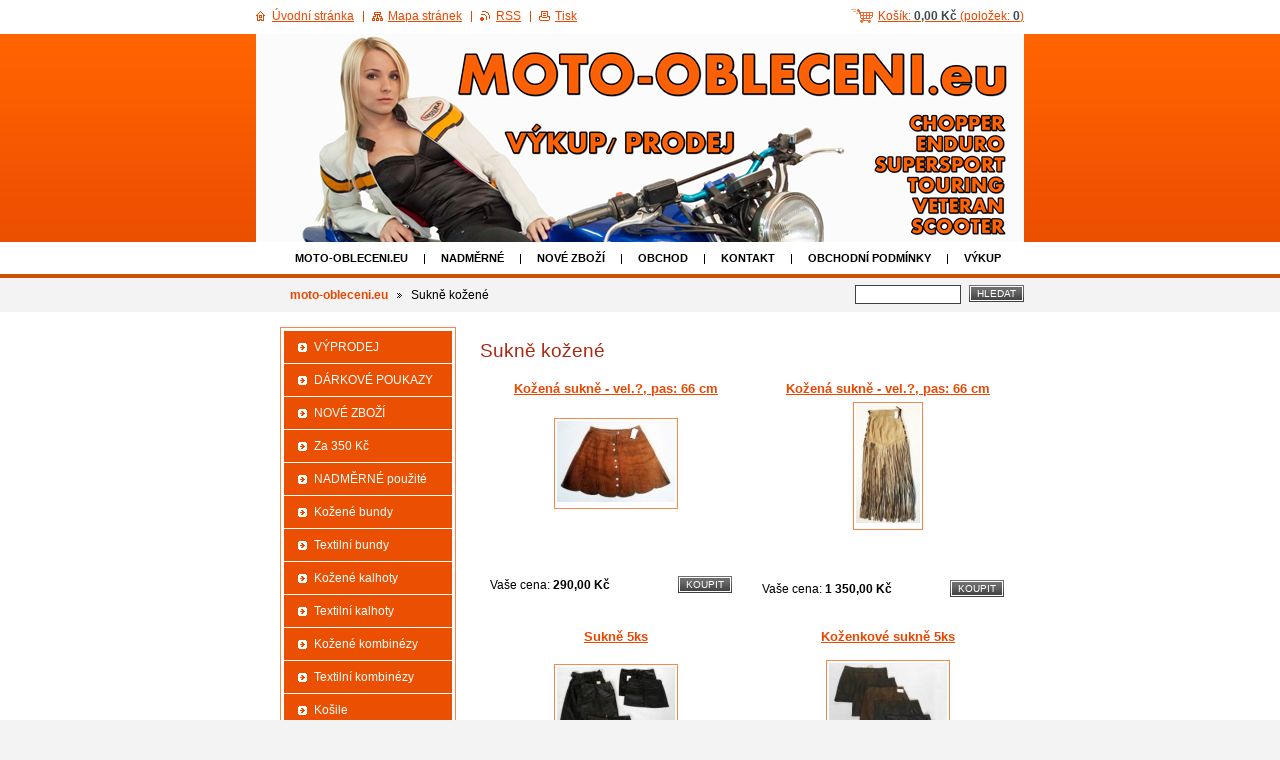

--- FILE ---
content_type: text/html; charset=UTF-8
request_url: https://www.moto-obleceni.eu/sukne-kozene/
body_size: 6806
content:
<!--[if lte IE 9]><!DOCTYPE HTML PUBLIC "-//W3C//DTD HTML 4.01 Transitional//EN" "https://www.w3.org/TR/html4/loose.dtd"><![endif]-->
<!DOCTYPE html>

<!--[if IE]><html class="ie" lang="cs"><![endif]-->
<!--[if gt IE 9]><!--> 
<html lang="cs">
<!--<![endif]-->

	<head>
		<!--[if lt IE 8]><meta http-equiv="X-UA-Compatible" content="IE=EmulateIE7"><![endif]--><!--[if IE 8]><meta http-equiv="X-UA-Compatible" content="IE=EmulateIE8"><![endif]--><!--[if IE 9]><meta http-equiv="X-UA-Compatible" content="IE=EmulateIE9"><![endif]-->
		<base href="https://www.moto-obleceni.eu/">
  <meta charset="utf-8">
  <meta name="description" content="">
  <meta name="keywords" content="">
  <meta name="generator" content="Webnode">
  <meta name="apple-mobile-web-app-capable" content="yes">
  <meta name="apple-mobile-web-app-status-bar-style" content="black">
  <meta name="format-detection" content="telephone=no">
    <link rel="icon" type="image/svg+xml" href="/favicon.svg" sizes="any">  <link rel="icon" type="image/svg+xml" href="/favicon16.svg" sizes="16x16">  <link rel="icon" href="/favicon.ico">  <link rel="stylesheet" href="https://www.moto-obleceni.eu/wysiwyg/system.style.css">
<link rel="canonical" href="https://www.moto-obleceni.eu/sukne-kozene/">
<script type="text/javascript">(function(i,s,o,g,r,a,m){i['GoogleAnalyticsObject']=r;i[r]=i[r]||function(){
			(i[r].q=i[r].q||[]).push(arguments)},i[r].l=1*new Date();a=s.createElement(o),
			m=s.getElementsByTagName(o)[0];a.async=1;a.src=g;m.parentNode.insertBefore(a,m)
			})(window,document,'script','//www.google-analytics.com/analytics.js','ga');ga('create', 'UA-797705-6', 'auto',{"name":"wnd_header"});ga('wnd_header.set', 'dimension1', 'W1');ga('wnd_header.set', 'anonymizeIp', true);ga('wnd_header.send', 'pageview');var pageTrackerAllTrackEvent=function(category,action,opt_label,opt_value){ga('send', 'event', category, action, opt_label, opt_value)};</script>
  <link rel="alternate" type="application/rss+xml" href="https://moto-obleceni.eu/rss/pf-all.xml" title="">
  <link rel="alternate" type="application/rss+xml" href="https://moto-obleceni.eu/rss/all.xml" title="">
<!--[if lte IE 9]><style type="text/css">.cke_skin_webnode iframe {vertical-align: baseline !important;}</style><![endif]-->
		<title>Sukně kožené :: m</title>
		<meta name="robots" content="index, follow">
		<meta name="googlebot" content="index, follow">
		<script type="text/javascript" src="/js/functions.js"></script>
		<link rel="stylesheet" type="text/css" href="/css/style.css" media="screen,handheld,projection">
		<link rel="stylesheet" type="text/css" href="/css/print.css" media="print">
	
				<script type="text/javascript">
				/* <![CDATA[ */
					
					if (typeof(RS_CFG) == 'undefined') RS_CFG = new Array();
					RS_CFG['staticServers'] = new Array('https://d11bh4d8fhuq47.cloudfront.net/');
					RS_CFG['skinServers'] = new Array('https://d11bh4d8fhuq47.cloudfront.net/');
					RS_CFG['filesPath'] = 'https://www.moto-obleceni.eu/_files/';
					RS_CFG['filesAWSS3Path'] = 'https://16d1823455.clvaw-cdnwnd.com/77fb23101cbface4ef55fccfd801d7c8/';
					RS_CFG['lbClose'] = 'Zavřít';
					RS_CFG['skin'] = 'default';
					if (!RS_CFG['labels']) RS_CFG['labels'] = new Array();
					RS_CFG['systemName'] = 'Webnode';
						
					RS_CFG['responsiveLayout'] = 0;
					RS_CFG['mobileDevice'] = 0;
					RS_CFG['labels']['copyPasteSource'] = 'Více zde:';
					
				/* ]]> */
				</script><script type="text/javascript" src="https://d11bh4d8fhuq47.cloudfront.net/_system/client/js/compressed/frontend.package.1-3-108.js?ph=16d1823455"></script><style type="text/css"></style></head>

	<body>
		<div id="page">

			<div id="wrapper">

				<div id="header">
					<div class="centered">

						<div id="logoArea">
							<div id="logo"><a href="home/" title="Přejít na úvodní stránku."><span id="rbcSystemIdentifierLogo" style="visibility: hidden;">m</span></a></div>
							<h3><span id="rbcCompanySlogan" class="rbcNoStyleSpan"></span></h3>
							<script type="text/javascript"> /* <![CDATA[ */ logoCentering(); /* ]]> */ </script>
						</div><!-- / id="logoArea" -->

						<span class="illustration"><img src="https://16d1823455.clvaw-cdnwnd.com/77fb23101cbface4ef55fccfd801d7c8/200104920-1861e18620/pixel.jpg?ph=16d1823455" width="1" height="1" alt=""></span>

						<hr class="noDis">

					</div><!-- / class="centered" -->
				</div><!-- id="header" -->

				<script type="text/javascript">
					/* <![CDATA[ */
						RubicusFrontendIns.addAbsoluteHeaderBlockId('topMenu');
					/* ]]> */
				</script>

				<div id="topMenu">
					<div class="centered">


<ul class="menu">
	<li class="first"><a href="/home/">moto-obleceni.eu</a></li>
	<li><a href="/nadmery/">NADMĚRNÉ</a></li>
	<li><a href="/nove-zbozi2/">NOVÉ ZBOŽÍ</a></li>
	<li><a href="/obchod/">Obchod</a></li>
	<li><a href="/kontakt/">Kontakt</a></li>
	<li><a href="/obchodni-podminky/">Obchodní podmínky</a></li>
	<li><a href="/vykup/">Výkup</a></li>
	<li><a href="/a500kc-sleva/">500KC_SLEVA</a></li>
	<li class="last"><a href="/akce-50-sleva-na-pouzite-boty/">AKCE 50% SLEVA na použité boty</a></li>
</ul>			

						<hr class="noDis">

					</div><!-- / class="centered" -->
				</div><!-- id="topMenu" -->

				<div id="ribbon">
					<div class="centered">

						<div id="pageNavigator" class="rbcContentBlock"><a href="/home/">moto-obleceni.eu</a><span><span> &gt; </span></span><span id="navCurrentPage">Sukně kožené</span><hr class="noDis"></div>


						<div id="search">

		<form action="/search/" method="get" id="fulltextSearch">

								<fieldset>
									<legend>Vyhledávání</legend>
									<label for="fulltextSearchText">Hledat:</label>
									<input type="text" id="fulltextSearchText" name="text" value="">
									<span class="submit"><input type="submit" value="Hledat"></span>
								</fieldset>

		</form>

						</div><!-- / id="search" -->

		
						<hr class="noDis">

						<div class="cleaner"><!-- / FLOAT CLEAR --></div>

					</div><!-- / class="centered" -->
				</div><!-- id="ribbon" -->

				<div id="main">
					<div class="centered columns-2">

						<!-- RIGHT BAR ~ MAIN AREA -->
						<div class="column-1">


			
				        <!-- SHOP -->
                        <div class="box photogallery large shop shopGallery">

                            <h2>Sukně kožené</h2>
                            
                            <div class="list">
                                
			
		
			

				
			
            
                <div class="photo">
                    <h3><a href="/products/kozena-sukne-vel-pas-66-cm1/">Kožená sukně - vel.?, pas: 66 cm</a></h3>
                    
                    
			
               <div class="cropper"><table><tr><td><span class="thumbnail"><a href="/products/kozena-sukne-vel-pas-66-cm1/" title="Zobrazit detail produktu."><img src="https://16d1823455.clvaw-cdnwnd.com/77fb23101cbface4ef55fccfd801d7c8/system_preview_small_200089529-b96fdb96ff/DSCN2042.JPG" width="118" height="81" alt="Kožená sukně - vel.?, pas: 66 cm"></a></span></td></tr></table></div>
	
			
		
                    
                    <div class="description"> </div>
                    
                    
			
				<form class="addToBasket" action="/sukne-kozene/" method="post">
                    <input type="hidden" name="quantity" id="quantity_200046270" value="1" maxlength="2">
                    <input type="hidden" name="buyItem" value="200046270">
                    <span class="submit">
                       <input class="submit" type="submit" value="Koupit">
                   </span>
	            </form>	
           
		
                    
                    <p class="price">
                        
                        Vaše cena: <ins>290,00 Kč</ins>                                                
                    </p>
                    
                </div><!-- / class="photo" -->
	
			
		
			
	
				<p class="noDis">&mdash;&mdash;&mdash;&mdash;&mdash;</p>
	
			
		
			
            
                <div class="photo">
                    <h3><a href="/products/kozena-sukne-vel-pas-66-cm/">Kožená sukně - vel.?, pas: 66 cm</a></h3>
                    
                    
			
               <div class="cropper"><table><tr><td><span class="thumbnail"><a href="/products/kozena-sukne-vel-pas-66-cm/" title="Zobrazit detail produktu."><img src="https://16d1823455.clvaw-cdnwnd.com/77fb23101cbface4ef55fccfd801d7c8/system_preview_small_200089524-4324043243/DSCN2031.JPG" width="64" height="118" alt="Kožená sukně - vel.?, pas: 66 cm"></a></span></td></tr></table></div>
	
			
		
                    
                    <div class="description"> </div>
                    
                    
			
				<form class="addToBasket" action="/sukne-kozene/" method="post">
                    <input type="hidden" name="quantity" id="quantity_200046268" value="1" maxlength="2">
                    <input type="hidden" name="buyItem" value="200046268">
                    <span class="submit">
                       <input class="submit" type="submit" value="Koupit">
                   </span>
	            </form>	
           
		
                    
                    <p class="price">
                        
                        Vaše cena: <ins>1 350,00 Kč</ins>                                                
                    </p>
                    
                </div><!-- / class="photo" -->
	
			
		
                <div class="cleaner"><!-- / --></div>

			
		
			

				
			
            
                <div class="photo">
                    <h3><a href="/products/sukne-5ks/">Sukně 5ks</a></h3>
                    
                    
			
               <div class="cropper"><table><tr><td><span class="thumbnail"><a href="/products/sukne-5ks/" title="Zobrazit detail produktu."><img src="https://16d1823455.clvaw-cdnwnd.com/77fb23101cbface4ef55fccfd801d7c8/system_preview_small_200071960-1f5e81f5ea/DSCN1582.JPG" width="118" height="86" alt="Sukně 5ks"></a></span></td></tr></table></div>
	
			
		
                    
                    <div class="description"> </div>
                    
                    
			
				<form class="addToBasket" action="/sukne-kozene/" method="post">
                    <input type="hidden" name="quantity" id="quantity_200033843" value="1" maxlength="2">
                    <input type="hidden" name="buyItem" value="200033843">
                    <span class="submit">
                       <input class="submit" type="submit" value="Koupit">
                   </span>
	            </form>	
           
		
                    
                    <p class="price">
                        
                        Vaše cena: <ins>650,00 Kč</ins>                                                
                    </p>
                    
                </div><!-- / class="photo" -->
	
			
		
			
	
				<p class="noDis">&mdash;&mdash;&mdash;&mdash;&mdash;</p>
	
			
		
			
            
                <div class="photo">
                    <h3><a href="/products/kozenkove-sukne-5ks4/">Koženkové sukně 5ks</a></h3>
                    
                    
			
               <div class="cropper"><table><tr><td><span class="thumbnail"><a href="/products/kozenkove-sukne-5ks4/" title="Zobrazit detail produktu."><img src="https://16d1823455.clvaw-cdnwnd.com/77fb23101cbface4ef55fccfd801d7c8/system_preview_small_200071954-2c5a32c5a6/DSCN1569.JPG" width="118" height="94" alt="Koženkové sukně 5ks"></a></span></td></tr></table></div>
	
			
		
                    
                    <div class="description"> </div>
                    
                    
			
				<form class="addToBasket" action="/sukne-kozene/" method="post">
                    <input type="hidden" name="quantity" id="quantity_200033841" value="1" maxlength="2">
                    <input type="hidden" name="buyItem" value="200033841">
                    <span class="submit">
                       <input class="submit" type="submit" value="Koupit">
                   </span>
	            </form>	
           
		
                    
                    <p class="price">
                        
                        Vaše cena: <ins>650,00 Kč</ins>                                                
                    </p>
                    
                </div><!-- / class="photo" -->
	
			
		
                <div class="cleaner"><!-- / --></div>

			
		
			

				
			
            
                <div class="photo">
                    <h3><a href="/products/kozenkove-sukne-5ks3/">Koženkové sukně 5ks</a></h3>
                    
                    
			
               <div class="cropper"><table><tr><td><span class="thumbnail"><a href="/products/kozenkove-sukne-5ks3/" title="Zobrazit detail produktu."><img src="https://16d1823455.clvaw-cdnwnd.com/77fb23101cbface4ef55fccfd801d7c8/system_preview_small_200071948-5230552307/DSCN1554.JPG" width="118" height="88" alt="Koženkové sukně 5ks"></a></span></td></tr></table></div>
	
			
		
                    
                    <div class="description"> </div>
                    
                    
			
				<form class="addToBasket" action="/sukne-kozene/" method="post">
                    <input type="hidden" name="quantity" id="quantity_200033839" value="1" maxlength="2">
                    <input type="hidden" name="buyItem" value="200033839">
                    <span class="submit">
                       <input class="submit" type="submit" value="Koupit">
                   </span>
	            </form>	
           
		
                    
                    <p class="price">
                        
                        Vaše cena: <ins>650,00 Kč</ins>                                                
                    </p>
                    
                </div><!-- / class="photo" -->
	
			
		
			
	
				<p class="noDis">&mdash;&mdash;&mdash;&mdash;&mdash;</p>
	
			
		
			
            
                <div class="photo">
                    <h3><a href="/products/kozenkove-sukne-5ks2/">Koženkové sukně 5ks</a></h3>
                    
                    
			
               <div class="cropper"><table><tr><td><span class="thumbnail"><a href="/products/kozenkove-sukne-5ks2/" title="Zobrazit detail produktu."><img src="https://16d1823455.clvaw-cdnwnd.com/77fb23101cbface4ef55fccfd801d7c8/system_preview_small_200071942-46fb146fb3/DSCN1540.JPG" width="118" height="101" alt="Koženkové sukně 5ks"></a></span></td></tr></table></div>
	
			
		
                    
                    <div class="description"> </div>
                    
                    
			
				<form class="addToBasket" action="/sukne-kozene/" method="post">
                    <input type="hidden" name="quantity" id="quantity_200033837" value="1" maxlength="2">
                    <input type="hidden" name="buyItem" value="200033837">
                    <span class="submit">
                       <input class="submit" type="submit" value="Koupit">
                   </span>
	            </form>	
           
		
                    
                    <p class="price">
                        
                        Vaše cena: <ins>650,00 Kč</ins>                                                
                    </p>
                    
                </div><!-- / class="photo" -->
	
			
		
                <div class="cleaner"><!-- / --></div>

			
		
			

				
			
            
                <div class="photo">
                    <h3><a href="/products/kozenkove-sukne-5ks1/">Koženkové sukně 5ks</a></h3>
                    
                    
			
               <div class="cropper"><table><tr><td><span class="thumbnail"><a href="/products/kozenkove-sukne-5ks1/" title="Zobrazit detail produktu."><img src="https://16d1823455.clvaw-cdnwnd.com/77fb23101cbface4ef55fccfd801d7c8/system_preview_small_200071936-a356aa356c/DSCN1527.JPG" width="118" height="89" alt="Koženkové sukně 5ks"></a></span></td></tr></table></div>
	
			
		
                    
                    <div class="description"> </div>
                    
                    
			
				<form class="addToBasket" action="/sukne-kozene/" method="post">
                    <input type="hidden" name="quantity" id="quantity_200033835" value="1" maxlength="2">
                    <input type="hidden" name="buyItem" value="200033835">
                    <span class="submit">
                       <input class="submit" type="submit" value="Koupit">
                   </span>
	            </form>	
           
		
                    
                    <p class="price">
                        
                        Vaše cena: <ins>650,00 Kč</ins>                                                
                    </p>
                    
                </div><!-- / class="photo" -->
	
			
		
			
	
				<p class="noDis">&mdash;&mdash;&mdash;&mdash;&mdash;</p>
	
			
		
			
            
                <div class="photo">
                    <h3><a href="/products/kozenkova-sukne-vel-s-obvod-pasu-76-cm-a2671/">Koženková sukně vel. S obvod pasu: 76 cm (A2671)</a></h3>
                    
                    
			
               <div class="cropper"><table><tr><td><span class="thumbnail"><a href="/products/kozenkova-sukne-vel-s-obvod-pasu-76-cm-a2671/" title="Zobrazit detail produktu."><img src="https://16d1823455.clvaw-cdnwnd.com/77fb23101cbface4ef55fccfd801d7c8/system_preview_small_200059210-e6eb2e7e5c/DSCN2575.JPG" width="118" height="89" alt="Koženková sukně vel. S obvod pasu: 76 cm (A2671)"></a></span></td></tr></table></div>
	
			
		
                    
                    <div class="description"> </div>
                    
                    
			
				<form class="addToBasket" action="/sukne-kozene/" method="post">
                    <input type="hidden" name="quantity" id="quantity_200026851" value="1" maxlength="2">
                    <input type="hidden" name="buyItem" value="200026851">
                    <span class="submit">
                       <input class="submit" type="submit" value="Koupit">
                   </span>
	            </form>	
           
		
                    
                    <p class="price">
                        
                        Vaše cena: <ins>250,00 Kč</ins>                                                
                    </p>
                    
                </div><!-- / class="photo" -->
	
			
		
                <div class="cleaner"><!-- / --></div>

			
		
			

				
			
            
                <div class="photo">
                    <h3><a href="/products/kozena-sukne-vel-obvod-pasu-68-cm1/">Kožená sukně vel. ? -  obvod pasu: 68 cm </a></h3>
                    
                    
			
               <div class="cropper"><table><tr><td><span class="thumbnail"><a href="/products/kozena-sukne-vel-obvod-pasu-68-cm1/" title="Zobrazit detail produktu."><img src="https://16d1823455.clvaw-cdnwnd.com/77fb23101cbface4ef55fccfd801d7c8/system_preview_small_200051262-9149592483/DSCN7320.JPG" width="118" height="89" alt="Kožená sukně vel. ? -  obvod pasu: 68 cm "></a></span></td></tr></table></div>
	
			
		
                    
                    <div class="description"> </div>
                    
                    
			
				<form class="addToBasket" action="/sukne-kozene/" method="post">
                    <input type="hidden" name="quantity" id="quantity_200022990" value="1" maxlength="2">
                    <input type="hidden" name="buyItem" value="200022990">
                    <span class="submit">
                       <input class="submit" type="submit" value="Koupit">
                   </span>
	            </form>	
           
		
                    
                    <p class="price">
                        
                        Vaše cena: <ins>350,00 Kč</ins>                                                
                    </p>
                    
                </div><!-- / class="photo" -->
	
			
		
			
	
				<p class="noDis">&mdash;&mdash;&mdash;&mdash;&mdash;</p>
	
			
		
			
            
                <div class="photo">
                    <h3><a href="/products/kozena-sukne-vel-pas-70-cm/">Kožená  sukně  vel ? - pas: 70 cm </a></h3>
                    
                    
			
               <div class="cropper"><table><tr><td><span class="thumbnail"><a href="/products/kozena-sukne-vel-pas-70-cm/" title="Zobrazit detail produktu."><img src="https://16d1823455.clvaw-cdnwnd.com/77fb23101cbface4ef55fccfd801d7c8/system_preview_small_200051206-00bf701bb8/DSCN7247.JPG" width="118" height="89" alt="Kožená  sukně  vel ? - pas: 70 cm "></a></span></td></tr></table></div>
	
			
		
                    
                    <div class="description"> </div>
                    
                    
			
				<form class="addToBasket" action="/sukne-kozene/" method="post">
                    <input type="hidden" name="quantity" id="quantity_200022953" value="1" maxlength="2">
                    <input type="hidden" name="buyItem" value="200022953">
                    <span class="submit">
                       <input class="submit" type="submit" value="Koupit">
                   </span>
	            </form>	
           
		
                    
                    <p class="price">
                        
                        Vaše cena: <ins>350,00 Kč</ins>                                                
                    </p>
                    
                </div><!-- / class="photo" -->
	
			
		
                <div class="cleaner"><!-- / --></div>

			
		
			
            
                                <div class="cleaner"><!-- / --></div>
                                        
                                <p class="noDis">&mdash;&mdash;&mdash;&mdash;&mdash;</p>
    
                                <!-- PAGING -->
                                <div class="pagination">
    
                                    
    
                                    
<div  class="paging">


<span  class="selected"><span class="pageText">1</span></span>
<span class="separator"><span class="separatorText">|</span></span>
<a href="/sukne-kozene/eshopproductscbm_503597/10/"><span class="pageText">2</span></a>
<span class="separator"><span class="separatorText">|</span></span>
<a href="/sukne-kozene/eshopproductscbm_503597/20/"><span class="pageText">3</span></a>
<a href="/sukne-kozene/eshopproductscbm_503597/10/" class="right" title="Přejít na následující stránku." rel="next"><span class="rightText">&gt;</span></a>
<a href="/sukne-kozene/eshopproductscbm_503597/20/" class="rightEnd" title="Přejít na poslední stránku."><span class="rightEndText">&gt;&gt;</span></a></div>
    
                                    <div class="cleaner"><!-- / FLOAT CLEAR --></div>
    
                                </div><!-- / class="pagination" -->
                                <!-- / PAGING -->
                                    
                                <hr class="noDis">

                            </div><!-- / class="list" -->
                            
                        </div><!-- / class="box photogallery large shopGallery shop" -->
                        <!-- / SHOP -->
			
		
						</div><!-- / class="column-1" -->
						<!-- / RIGHT BAR ~ MAIN AREA -->

						<!-- LEFT BAR -->
						<div class="column-2">
                        



								<div id="rbcEsCategories">

		<ul class="ProductCategories">
	<li class="first"><a href="/posezonni-vyprodej/">VÝPRODEJ</a></li>
	<li><a href="/darkove-poukazy/">DÁRKOVÉ POUKAZY</a></li>
	<li><a href="/nove-zbozi/">NOVÉ ZBOŽÍ</a></li>
	<li><a href="/za-350-kc/">Za 350 Kč</a></li>
	<li><a href="/nadmerne/">NADMĚRNÉ použité</a></li>
	<li><a href="/bundy6/kozene/">Kožené bundy</a></li>
	<li><a href="/bundy6/textilni/">Textilní bundy</a></li>
	<li><a href="/kalhoty/">Kožené kalhoty</a></li>
	<li><a href="/kalhoty/textilni/">Textilní kalhoty</a></li>
	<li><a href="/kombinezy/kozene-/">Kožené kombinézy</a></li>
	<li><a href="/kombinezy/textilni/">Textilní kombinézy</a></li>
	<li><a href="/kosile/">Košile</a></li>
	<li><a href="/vesty/">Vesty</a></li>
	<li><a href="/boty/">Boty</a></li>
	<li><a href="/rukavice/">Rukavice </a></li>
	<li><a href="/mx/">MX</a></li>
	<li class="open selected activeSelected"><a href="/sukne-kozene/">Sukně kožené</a></li>
	<li><a href="/zavazadla/">Zavazadla</a></li>
	<li><a href="/helmy/">Helmy</a></li>
	<li><a href="/western-obleceni/">Western oblečení</a></li>
	<li><a href="/jezdectvi-kone/">Jezdectví - KONĚ</a></li>
	<li><a href="/cistici-prostredky/">Čistící prostředky</a></li>
	<li><a href="/termovlozky/">Termovložky</a></li>
	<li><a href="/ledvinove-chranice/">Ledvinové pásy</a></li>
	<li><a href="/chranice/">Chrániče</a></li>
	<li><a href="/nepromoky/">Nepromoky</a></li>
	<li><a href="/kozenkove-obleceni/">Koženkové oblečení</a></li>
	<li><a href="/reflexni-obleceni/">Reflexní oblečení</a></li>
	<li><a href="/tricka/">Trička</a></li>
	<li><a href="/doplnky/">Doplňky</a></li>
	<li class="last"><a href="/bmw/">BMW motorrad</a></li>
</ul>

									<hr class="noDis">

								</div><!-- id="sideMenu" -->

					

			




							<div class="box contact">

								<h2>Kontakt</h2>

		

									<address>
										<strong>MOTO-OBLECENI.eu</strong>
										

										<br class="noDis"><br class="noDis">
										<span class="address">
Černilov 391<br />
Černilov<br />
503 43
										</span>

	
										

										<br class="noDis"><br class="noDis">
										<span class="phone">
mob.: 724 742 915<br />

										</span>

	
										

										<br class="noDis"><br class="noDis">
										<span class="email">
												<a href="&#109;&#97;&#105;&#108;&#116;&#111;:&#109;&#111;&#116;&#111;&#46;&#111;&#98;&#108;&#101;&#99;&#101;&#110;&#105;&#64;&#103;&#109;&#97;&#105;&#108;&#46;&#99;&#111;&#109;"><span id="rbcContactEmail">&#109;&#111;&#116;&#111;&#46;&#111;&#98;&#108;&#101;&#99;&#101;&#110;&#105;&#64;&#103;&#109;&#97;&#105;&#108;&#46;&#99;&#111;&#109;</span></a>
										</span>

	
                                        

                                        <br class="noDis"><br class="noDis">
										<span class="misc">
                                            Aktuální OTEVÍRACÍ doba:<br />
<br />
PO                    14.00 - 18.00<br />
ÚT                    10.00 - 18.00<br />
ST                    10.00 - 18.00<br />
ČT                    10.00 - 18.00<br />
PÁ                    10.00 - 18.00<br />
<br />
SO                     9.00 - 12.00 !
                                        </span>

    
									</address>

		

								<hr class="noDis">

							</div><!-- / class="box contact" -->


					

<div class="rbcWidgetArea" style="text-align: center;"> <script type="text/javascript"> var _smartsupp = _smartsupp || {}; _smartsupp.key = 'c37e72fdb46f31cd090acde9f6ea59e9ad132b61'; window.smartsupp||(function(d) {  var s,c,o=smartsupp=function(){ o._.push(arguments)};o._=[];  s=d.getElementsByTagName('script')[0];c=d.createElement('script');  c.type='text/javascript';c.charset='utf-8';c.async=true;  c.src='//www.smartsuppchat.com/loader.js?';s.parentNode.insertBefore(c,s); })(document); </script></div>

						</div><!-- / class="column-2" -->
						<!-- / LEFT BAR -->

						<div class="cleaner"><!-- / FLOAT CLEAR --></div>

					</div><!-- / class="centered columns-2" -->
				</div><!-- id="main" -->

			</div><!-- / id="wrapper" -->

			<div id="quick">
				<div class="centered">
                    <div id="languageSelect"></div>			
					<ul>   
                        <li id="cartInfo">
                            <a href="es-cart/">Košík:                            <span class="price">0,00 Kč</span> 
                            (položek: 
                            <span class="items">0</span>)</a>
                        </li>
						<li class="homepage"><a href="home/" title="Přejít na úvodní stránku.">Úvodní stránka</a></li>
						<li class="sitemap"><a href="/sitemap/" title="Přejít na mapu stránek.">Mapa stránek</a></li>
						<li class="rss"><a href="/rss/" title="RSS kanály">RSS</a></li>
						<li class="print"><a href="#" onclick="window.print(); return false;" title="Vytisknout stránku">Tisk</a></li>
					</ul><!-- / id="quick" -->

					<hr class="noDis">

				</div><!-- / class="centered" -->
			</div><!-- id="quick" -->

			<div id="footer">
				<div class="centered">

					<p><span id="rbcFooterText" class="rbcNoStyleSpan">© 2013-2025 Všechna práva vyhrazena</span><!-- --></p>
					<span class="signature"><span class="rbcSignatureText">www.MOTO-OBLECENI.eu ,  <script type="text/javascript"> /* <![CDATA[ */ var seznam_retargeting_id = 27554; /* ]]> */ </script> <script type="text/javascript" src="//c.imedia.cz/js/retargeting.js"></script></span></span>

				</div><!-- / class="centered" -->
			</div><!-- / id="footer" -->

		</div><!-- / id="page" -->

		<script type="text/javascript">
			/* <![CDATA[ */

				RubicusFrontendIns.addObserver
				({

					onContentChange: function ()
					{
						logoCentering();
					},

					onStartSlideshow: function()
					{
						$('slideshowControl').innerHTML	= 'Pozastavit prezentaci';
						$('slideshowControl').title			= 'Pozastavit automatické procházení obrázků';
						$('slideshowControl').onclick		= RubicusFrontendIns.stopSlideshow.bind(RubicusFrontendIns);
					},

					onStopSlideshow: function()
					{
						$('slideshowControl').innerHTML	= 'Spustit prezentaci';
						$('slideshowControl').title			= 'Spustit automatické procházení obrázků';
						$('slideshowControl').onclick		= RubicusFrontendIns.startSlideshow.bind(RubicusFrontendIns);
					},

					onShowImage: function()
					{
						if (RubicusFrontendIns.isSlideshowMode())
						{
							$('slideshowControl').innerHTML	= 'Pozastavit prezentaci';
							$('slideshowControl').title			= 'Pozastavit automatické procházení obrázků';
							$('slideshowControl').onclick		= RubicusFrontendIns.stopSlideshow.bind(RubicusFrontendIns);
						}
					}

				});

				RubicusFrontendIns.addFileToPreload('/img/loading.gif');
				RubicusFrontendIns.addFileToPreload('/img/loading_poll.gif');
				RubicusFrontendIns.addFileToPreload('/img/arrow_left_hover.png');
				RubicusFrontendIns.addFileToPreload('/img/arrow_right_hover.png');
				RubicusFrontendIns.addFileToPreload('/img/homepage_hover.png');
				RubicusFrontendIns.addFileToPreload('/img/menu_hover.png');
				RubicusFrontendIns.addFileToPreload('/img/paging_left_end_hover.png');
				RubicusFrontendIns.addFileToPreload('/img/paging_left_hover.png');
				RubicusFrontendIns.addFileToPreload('/img/paging_right_end_hover.png');
				RubicusFrontendIns.addFileToPreload('/img/paging_right_hover.png');
				RubicusFrontendIns.addFileToPreload('/img/print_hover.png');
				RubicusFrontendIns.addFileToPreload('/img/rss_hover.png');
				RubicusFrontendIns.addFileToPreload('/img/sidemenu_arrow_hover.png');
				RubicusFrontendIns.addFileToPreload('/img/sitemap_hover.png');

			/* ]]> */
		</script>

	<div id="rbcFooterHtml"></div><script type="text/javascript">var keenTrackerCmsTrackEvent=function(id){if(typeof _jsTracker=="undefined" || !_jsTracker){return false;};try{var name=_keenEvents[id];var keenEvent={user:{u:_keenData.u,p:_keenData.p,lc:_keenData.lc,t:_keenData.t},action:{identifier:id,name:name,category:'cms',platform:'WND1',version:'2.1.157'},browser:{url:location.href,ua:navigator.userAgent,referer_url:document.referrer,resolution:screen.width+'x'+screen.height,ip:'18.224.30.216'}};_jsTracker.jsonpSubmit('PROD',keenEvent,function(err,res){});}catch(err){console.log(err)};};</script></body>

</html>
